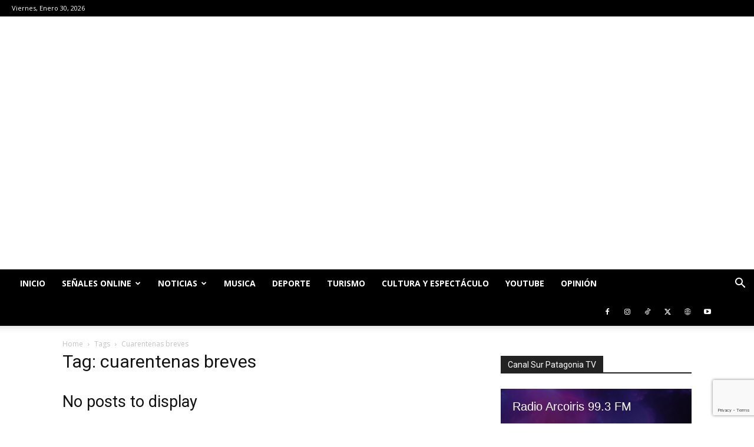

--- FILE ---
content_type: text/html; charset=utf-8
request_url: https://www.google.com/recaptcha/api2/anchor?ar=1&k=6LcjkOgmAAAAAP1F74PkOHooNE8Top-sjnjm7YG_&co=aHR0cHM6Ly93d3cuY2FuYWxzdXJwYXRhZ29uaWEuY2w6NDQz&hl=en&v=N67nZn4AqZkNcbeMu4prBgzg&size=invisible&anchor-ms=20000&execute-ms=30000&cb=xw8j71e0r2tw
body_size: 48508
content:
<!DOCTYPE HTML><html dir="ltr" lang="en"><head><meta http-equiv="Content-Type" content="text/html; charset=UTF-8">
<meta http-equiv="X-UA-Compatible" content="IE=edge">
<title>reCAPTCHA</title>
<style type="text/css">
/* cyrillic-ext */
@font-face {
  font-family: 'Roboto';
  font-style: normal;
  font-weight: 400;
  font-stretch: 100%;
  src: url(//fonts.gstatic.com/s/roboto/v48/KFO7CnqEu92Fr1ME7kSn66aGLdTylUAMa3GUBHMdazTgWw.woff2) format('woff2');
  unicode-range: U+0460-052F, U+1C80-1C8A, U+20B4, U+2DE0-2DFF, U+A640-A69F, U+FE2E-FE2F;
}
/* cyrillic */
@font-face {
  font-family: 'Roboto';
  font-style: normal;
  font-weight: 400;
  font-stretch: 100%;
  src: url(//fonts.gstatic.com/s/roboto/v48/KFO7CnqEu92Fr1ME7kSn66aGLdTylUAMa3iUBHMdazTgWw.woff2) format('woff2');
  unicode-range: U+0301, U+0400-045F, U+0490-0491, U+04B0-04B1, U+2116;
}
/* greek-ext */
@font-face {
  font-family: 'Roboto';
  font-style: normal;
  font-weight: 400;
  font-stretch: 100%;
  src: url(//fonts.gstatic.com/s/roboto/v48/KFO7CnqEu92Fr1ME7kSn66aGLdTylUAMa3CUBHMdazTgWw.woff2) format('woff2');
  unicode-range: U+1F00-1FFF;
}
/* greek */
@font-face {
  font-family: 'Roboto';
  font-style: normal;
  font-weight: 400;
  font-stretch: 100%;
  src: url(//fonts.gstatic.com/s/roboto/v48/KFO7CnqEu92Fr1ME7kSn66aGLdTylUAMa3-UBHMdazTgWw.woff2) format('woff2');
  unicode-range: U+0370-0377, U+037A-037F, U+0384-038A, U+038C, U+038E-03A1, U+03A3-03FF;
}
/* math */
@font-face {
  font-family: 'Roboto';
  font-style: normal;
  font-weight: 400;
  font-stretch: 100%;
  src: url(//fonts.gstatic.com/s/roboto/v48/KFO7CnqEu92Fr1ME7kSn66aGLdTylUAMawCUBHMdazTgWw.woff2) format('woff2');
  unicode-range: U+0302-0303, U+0305, U+0307-0308, U+0310, U+0312, U+0315, U+031A, U+0326-0327, U+032C, U+032F-0330, U+0332-0333, U+0338, U+033A, U+0346, U+034D, U+0391-03A1, U+03A3-03A9, U+03B1-03C9, U+03D1, U+03D5-03D6, U+03F0-03F1, U+03F4-03F5, U+2016-2017, U+2034-2038, U+203C, U+2040, U+2043, U+2047, U+2050, U+2057, U+205F, U+2070-2071, U+2074-208E, U+2090-209C, U+20D0-20DC, U+20E1, U+20E5-20EF, U+2100-2112, U+2114-2115, U+2117-2121, U+2123-214F, U+2190, U+2192, U+2194-21AE, U+21B0-21E5, U+21F1-21F2, U+21F4-2211, U+2213-2214, U+2216-22FF, U+2308-230B, U+2310, U+2319, U+231C-2321, U+2336-237A, U+237C, U+2395, U+239B-23B7, U+23D0, U+23DC-23E1, U+2474-2475, U+25AF, U+25B3, U+25B7, U+25BD, U+25C1, U+25CA, U+25CC, U+25FB, U+266D-266F, U+27C0-27FF, U+2900-2AFF, U+2B0E-2B11, U+2B30-2B4C, U+2BFE, U+3030, U+FF5B, U+FF5D, U+1D400-1D7FF, U+1EE00-1EEFF;
}
/* symbols */
@font-face {
  font-family: 'Roboto';
  font-style: normal;
  font-weight: 400;
  font-stretch: 100%;
  src: url(//fonts.gstatic.com/s/roboto/v48/KFO7CnqEu92Fr1ME7kSn66aGLdTylUAMaxKUBHMdazTgWw.woff2) format('woff2');
  unicode-range: U+0001-000C, U+000E-001F, U+007F-009F, U+20DD-20E0, U+20E2-20E4, U+2150-218F, U+2190, U+2192, U+2194-2199, U+21AF, U+21E6-21F0, U+21F3, U+2218-2219, U+2299, U+22C4-22C6, U+2300-243F, U+2440-244A, U+2460-24FF, U+25A0-27BF, U+2800-28FF, U+2921-2922, U+2981, U+29BF, U+29EB, U+2B00-2BFF, U+4DC0-4DFF, U+FFF9-FFFB, U+10140-1018E, U+10190-1019C, U+101A0, U+101D0-101FD, U+102E0-102FB, U+10E60-10E7E, U+1D2C0-1D2D3, U+1D2E0-1D37F, U+1F000-1F0FF, U+1F100-1F1AD, U+1F1E6-1F1FF, U+1F30D-1F30F, U+1F315, U+1F31C, U+1F31E, U+1F320-1F32C, U+1F336, U+1F378, U+1F37D, U+1F382, U+1F393-1F39F, U+1F3A7-1F3A8, U+1F3AC-1F3AF, U+1F3C2, U+1F3C4-1F3C6, U+1F3CA-1F3CE, U+1F3D4-1F3E0, U+1F3ED, U+1F3F1-1F3F3, U+1F3F5-1F3F7, U+1F408, U+1F415, U+1F41F, U+1F426, U+1F43F, U+1F441-1F442, U+1F444, U+1F446-1F449, U+1F44C-1F44E, U+1F453, U+1F46A, U+1F47D, U+1F4A3, U+1F4B0, U+1F4B3, U+1F4B9, U+1F4BB, U+1F4BF, U+1F4C8-1F4CB, U+1F4D6, U+1F4DA, U+1F4DF, U+1F4E3-1F4E6, U+1F4EA-1F4ED, U+1F4F7, U+1F4F9-1F4FB, U+1F4FD-1F4FE, U+1F503, U+1F507-1F50B, U+1F50D, U+1F512-1F513, U+1F53E-1F54A, U+1F54F-1F5FA, U+1F610, U+1F650-1F67F, U+1F687, U+1F68D, U+1F691, U+1F694, U+1F698, U+1F6AD, U+1F6B2, U+1F6B9-1F6BA, U+1F6BC, U+1F6C6-1F6CF, U+1F6D3-1F6D7, U+1F6E0-1F6EA, U+1F6F0-1F6F3, U+1F6F7-1F6FC, U+1F700-1F7FF, U+1F800-1F80B, U+1F810-1F847, U+1F850-1F859, U+1F860-1F887, U+1F890-1F8AD, U+1F8B0-1F8BB, U+1F8C0-1F8C1, U+1F900-1F90B, U+1F93B, U+1F946, U+1F984, U+1F996, U+1F9E9, U+1FA00-1FA6F, U+1FA70-1FA7C, U+1FA80-1FA89, U+1FA8F-1FAC6, U+1FACE-1FADC, U+1FADF-1FAE9, U+1FAF0-1FAF8, U+1FB00-1FBFF;
}
/* vietnamese */
@font-face {
  font-family: 'Roboto';
  font-style: normal;
  font-weight: 400;
  font-stretch: 100%;
  src: url(//fonts.gstatic.com/s/roboto/v48/KFO7CnqEu92Fr1ME7kSn66aGLdTylUAMa3OUBHMdazTgWw.woff2) format('woff2');
  unicode-range: U+0102-0103, U+0110-0111, U+0128-0129, U+0168-0169, U+01A0-01A1, U+01AF-01B0, U+0300-0301, U+0303-0304, U+0308-0309, U+0323, U+0329, U+1EA0-1EF9, U+20AB;
}
/* latin-ext */
@font-face {
  font-family: 'Roboto';
  font-style: normal;
  font-weight: 400;
  font-stretch: 100%;
  src: url(//fonts.gstatic.com/s/roboto/v48/KFO7CnqEu92Fr1ME7kSn66aGLdTylUAMa3KUBHMdazTgWw.woff2) format('woff2');
  unicode-range: U+0100-02BA, U+02BD-02C5, U+02C7-02CC, U+02CE-02D7, U+02DD-02FF, U+0304, U+0308, U+0329, U+1D00-1DBF, U+1E00-1E9F, U+1EF2-1EFF, U+2020, U+20A0-20AB, U+20AD-20C0, U+2113, U+2C60-2C7F, U+A720-A7FF;
}
/* latin */
@font-face {
  font-family: 'Roboto';
  font-style: normal;
  font-weight: 400;
  font-stretch: 100%;
  src: url(//fonts.gstatic.com/s/roboto/v48/KFO7CnqEu92Fr1ME7kSn66aGLdTylUAMa3yUBHMdazQ.woff2) format('woff2');
  unicode-range: U+0000-00FF, U+0131, U+0152-0153, U+02BB-02BC, U+02C6, U+02DA, U+02DC, U+0304, U+0308, U+0329, U+2000-206F, U+20AC, U+2122, U+2191, U+2193, U+2212, U+2215, U+FEFF, U+FFFD;
}
/* cyrillic-ext */
@font-face {
  font-family: 'Roboto';
  font-style: normal;
  font-weight: 500;
  font-stretch: 100%;
  src: url(//fonts.gstatic.com/s/roboto/v48/KFO7CnqEu92Fr1ME7kSn66aGLdTylUAMa3GUBHMdazTgWw.woff2) format('woff2');
  unicode-range: U+0460-052F, U+1C80-1C8A, U+20B4, U+2DE0-2DFF, U+A640-A69F, U+FE2E-FE2F;
}
/* cyrillic */
@font-face {
  font-family: 'Roboto';
  font-style: normal;
  font-weight: 500;
  font-stretch: 100%;
  src: url(//fonts.gstatic.com/s/roboto/v48/KFO7CnqEu92Fr1ME7kSn66aGLdTylUAMa3iUBHMdazTgWw.woff2) format('woff2');
  unicode-range: U+0301, U+0400-045F, U+0490-0491, U+04B0-04B1, U+2116;
}
/* greek-ext */
@font-face {
  font-family: 'Roboto';
  font-style: normal;
  font-weight: 500;
  font-stretch: 100%;
  src: url(//fonts.gstatic.com/s/roboto/v48/KFO7CnqEu92Fr1ME7kSn66aGLdTylUAMa3CUBHMdazTgWw.woff2) format('woff2');
  unicode-range: U+1F00-1FFF;
}
/* greek */
@font-face {
  font-family: 'Roboto';
  font-style: normal;
  font-weight: 500;
  font-stretch: 100%;
  src: url(//fonts.gstatic.com/s/roboto/v48/KFO7CnqEu92Fr1ME7kSn66aGLdTylUAMa3-UBHMdazTgWw.woff2) format('woff2');
  unicode-range: U+0370-0377, U+037A-037F, U+0384-038A, U+038C, U+038E-03A1, U+03A3-03FF;
}
/* math */
@font-face {
  font-family: 'Roboto';
  font-style: normal;
  font-weight: 500;
  font-stretch: 100%;
  src: url(//fonts.gstatic.com/s/roboto/v48/KFO7CnqEu92Fr1ME7kSn66aGLdTylUAMawCUBHMdazTgWw.woff2) format('woff2');
  unicode-range: U+0302-0303, U+0305, U+0307-0308, U+0310, U+0312, U+0315, U+031A, U+0326-0327, U+032C, U+032F-0330, U+0332-0333, U+0338, U+033A, U+0346, U+034D, U+0391-03A1, U+03A3-03A9, U+03B1-03C9, U+03D1, U+03D5-03D6, U+03F0-03F1, U+03F4-03F5, U+2016-2017, U+2034-2038, U+203C, U+2040, U+2043, U+2047, U+2050, U+2057, U+205F, U+2070-2071, U+2074-208E, U+2090-209C, U+20D0-20DC, U+20E1, U+20E5-20EF, U+2100-2112, U+2114-2115, U+2117-2121, U+2123-214F, U+2190, U+2192, U+2194-21AE, U+21B0-21E5, U+21F1-21F2, U+21F4-2211, U+2213-2214, U+2216-22FF, U+2308-230B, U+2310, U+2319, U+231C-2321, U+2336-237A, U+237C, U+2395, U+239B-23B7, U+23D0, U+23DC-23E1, U+2474-2475, U+25AF, U+25B3, U+25B7, U+25BD, U+25C1, U+25CA, U+25CC, U+25FB, U+266D-266F, U+27C0-27FF, U+2900-2AFF, U+2B0E-2B11, U+2B30-2B4C, U+2BFE, U+3030, U+FF5B, U+FF5D, U+1D400-1D7FF, U+1EE00-1EEFF;
}
/* symbols */
@font-face {
  font-family: 'Roboto';
  font-style: normal;
  font-weight: 500;
  font-stretch: 100%;
  src: url(//fonts.gstatic.com/s/roboto/v48/KFO7CnqEu92Fr1ME7kSn66aGLdTylUAMaxKUBHMdazTgWw.woff2) format('woff2');
  unicode-range: U+0001-000C, U+000E-001F, U+007F-009F, U+20DD-20E0, U+20E2-20E4, U+2150-218F, U+2190, U+2192, U+2194-2199, U+21AF, U+21E6-21F0, U+21F3, U+2218-2219, U+2299, U+22C4-22C6, U+2300-243F, U+2440-244A, U+2460-24FF, U+25A0-27BF, U+2800-28FF, U+2921-2922, U+2981, U+29BF, U+29EB, U+2B00-2BFF, U+4DC0-4DFF, U+FFF9-FFFB, U+10140-1018E, U+10190-1019C, U+101A0, U+101D0-101FD, U+102E0-102FB, U+10E60-10E7E, U+1D2C0-1D2D3, U+1D2E0-1D37F, U+1F000-1F0FF, U+1F100-1F1AD, U+1F1E6-1F1FF, U+1F30D-1F30F, U+1F315, U+1F31C, U+1F31E, U+1F320-1F32C, U+1F336, U+1F378, U+1F37D, U+1F382, U+1F393-1F39F, U+1F3A7-1F3A8, U+1F3AC-1F3AF, U+1F3C2, U+1F3C4-1F3C6, U+1F3CA-1F3CE, U+1F3D4-1F3E0, U+1F3ED, U+1F3F1-1F3F3, U+1F3F5-1F3F7, U+1F408, U+1F415, U+1F41F, U+1F426, U+1F43F, U+1F441-1F442, U+1F444, U+1F446-1F449, U+1F44C-1F44E, U+1F453, U+1F46A, U+1F47D, U+1F4A3, U+1F4B0, U+1F4B3, U+1F4B9, U+1F4BB, U+1F4BF, U+1F4C8-1F4CB, U+1F4D6, U+1F4DA, U+1F4DF, U+1F4E3-1F4E6, U+1F4EA-1F4ED, U+1F4F7, U+1F4F9-1F4FB, U+1F4FD-1F4FE, U+1F503, U+1F507-1F50B, U+1F50D, U+1F512-1F513, U+1F53E-1F54A, U+1F54F-1F5FA, U+1F610, U+1F650-1F67F, U+1F687, U+1F68D, U+1F691, U+1F694, U+1F698, U+1F6AD, U+1F6B2, U+1F6B9-1F6BA, U+1F6BC, U+1F6C6-1F6CF, U+1F6D3-1F6D7, U+1F6E0-1F6EA, U+1F6F0-1F6F3, U+1F6F7-1F6FC, U+1F700-1F7FF, U+1F800-1F80B, U+1F810-1F847, U+1F850-1F859, U+1F860-1F887, U+1F890-1F8AD, U+1F8B0-1F8BB, U+1F8C0-1F8C1, U+1F900-1F90B, U+1F93B, U+1F946, U+1F984, U+1F996, U+1F9E9, U+1FA00-1FA6F, U+1FA70-1FA7C, U+1FA80-1FA89, U+1FA8F-1FAC6, U+1FACE-1FADC, U+1FADF-1FAE9, U+1FAF0-1FAF8, U+1FB00-1FBFF;
}
/* vietnamese */
@font-face {
  font-family: 'Roboto';
  font-style: normal;
  font-weight: 500;
  font-stretch: 100%;
  src: url(//fonts.gstatic.com/s/roboto/v48/KFO7CnqEu92Fr1ME7kSn66aGLdTylUAMa3OUBHMdazTgWw.woff2) format('woff2');
  unicode-range: U+0102-0103, U+0110-0111, U+0128-0129, U+0168-0169, U+01A0-01A1, U+01AF-01B0, U+0300-0301, U+0303-0304, U+0308-0309, U+0323, U+0329, U+1EA0-1EF9, U+20AB;
}
/* latin-ext */
@font-face {
  font-family: 'Roboto';
  font-style: normal;
  font-weight: 500;
  font-stretch: 100%;
  src: url(//fonts.gstatic.com/s/roboto/v48/KFO7CnqEu92Fr1ME7kSn66aGLdTylUAMa3KUBHMdazTgWw.woff2) format('woff2');
  unicode-range: U+0100-02BA, U+02BD-02C5, U+02C7-02CC, U+02CE-02D7, U+02DD-02FF, U+0304, U+0308, U+0329, U+1D00-1DBF, U+1E00-1E9F, U+1EF2-1EFF, U+2020, U+20A0-20AB, U+20AD-20C0, U+2113, U+2C60-2C7F, U+A720-A7FF;
}
/* latin */
@font-face {
  font-family: 'Roboto';
  font-style: normal;
  font-weight: 500;
  font-stretch: 100%;
  src: url(//fonts.gstatic.com/s/roboto/v48/KFO7CnqEu92Fr1ME7kSn66aGLdTylUAMa3yUBHMdazQ.woff2) format('woff2');
  unicode-range: U+0000-00FF, U+0131, U+0152-0153, U+02BB-02BC, U+02C6, U+02DA, U+02DC, U+0304, U+0308, U+0329, U+2000-206F, U+20AC, U+2122, U+2191, U+2193, U+2212, U+2215, U+FEFF, U+FFFD;
}
/* cyrillic-ext */
@font-face {
  font-family: 'Roboto';
  font-style: normal;
  font-weight: 900;
  font-stretch: 100%;
  src: url(//fonts.gstatic.com/s/roboto/v48/KFO7CnqEu92Fr1ME7kSn66aGLdTylUAMa3GUBHMdazTgWw.woff2) format('woff2');
  unicode-range: U+0460-052F, U+1C80-1C8A, U+20B4, U+2DE0-2DFF, U+A640-A69F, U+FE2E-FE2F;
}
/* cyrillic */
@font-face {
  font-family: 'Roboto';
  font-style: normal;
  font-weight: 900;
  font-stretch: 100%;
  src: url(//fonts.gstatic.com/s/roboto/v48/KFO7CnqEu92Fr1ME7kSn66aGLdTylUAMa3iUBHMdazTgWw.woff2) format('woff2');
  unicode-range: U+0301, U+0400-045F, U+0490-0491, U+04B0-04B1, U+2116;
}
/* greek-ext */
@font-face {
  font-family: 'Roboto';
  font-style: normal;
  font-weight: 900;
  font-stretch: 100%;
  src: url(//fonts.gstatic.com/s/roboto/v48/KFO7CnqEu92Fr1ME7kSn66aGLdTylUAMa3CUBHMdazTgWw.woff2) format('woff2');
  unicode-range: U+1F00-1FFF;
}
/* greek */
@font-face {
  font-family: 'Roboto';
  font-style: normal;
  font-weight: 900;
  font-stretch: 100%;
  src: url(//fonts.gstatic.com/s/roboto/v48/KFO7CnqEu92Fr1ME7kSn66aGLdTylUAMa3-UBHMdazTgWw.woff2) format('woff2');
  unicode-range: U+0370-0377, U+037A-037F, U+0384-038A, U+038C, U+038E-03A1, U+03A3-03FF;
}
/* math */
@font-face {
  font-family: 'Roboto';
  font-style: normal;
  font-weight: 900;
  font-stretch: 100%;
  src: url(//fonts.gstatic.com/s/roboto/v48/KFO7CnqEu92Fr1ME7kSn66aGLdTylUAMawCUBHMdazTgWw.woff2) format('woff2');
  unicode-range: U+0302-0303, U+0305, U+0307-0308, U+0310, U+0312, U+0315, U+031A, U+0326-0327, U+032C, U+032F-0330, U+0332-0333, U+0338, U+033A, U+0346, U+034D, U+0391-03A1, U+03A3-03A9, U+03B1-03C9, U+03D1, U+03D5-03D6, U+03F0-03F1, U+03F4-03F5, U+2016-2017, U+2034-2038, U+203C, U+2040, U+2043, U+2047, U+2050, U+2057, U+205F, U+2070-2071, U+2074-208E, U+2090-209C, U+20D0-20DC, U+20E1, U+20E5-20EF, U+2100-2112, U+2114-2115, U+2117-2121, U+2123-214F, U+2190, U+2192, U+2194-21AE, U+21B0-21E5, U+21F1-21F2, U+21F4-2211, U+2213-2214, U+2216-22FF, U+2308-230B, U+2310, U+2319, U+231C-2321, U+2336-237A, U+237C, U+2395, U+239B-23B7, U+23D0, U+23DC-23E1, U+2474-2475, U+25AF, U+25B3, U+25B7, U+25BD, U+25C1, U+25CA, U+25CC, U+25FB, U+266D-266F, U+27C0-27FF, U+2900-2AFF, U+2B0E-2B11, U+2B30-2B4C, U+2BFE, U+3030, U+FF5B, U+FF5D, U+1D400-1D7FF, U+1EE00-1EEFF;
}
/* symbols */
@font-face {
  font-family: 'Roboto';
  font-style: normal;
  font-weight: 900;
  font-stretch: 100%;
  src: url(//fonts.gstatic.com/s/roboto/v48/KFO7CnqEu92Fr1ME7kSn66aGLdTylUAMaxKUBHMdazTgWw.woff2) format('woff2');
  unicode-range: U+0001-000C, U+000E-001F, U+007F-009F, U+20DD-20E0, U+20E2-20E4, U+2150-218F, U+2190, U+2192, U+2194-2199, U+21AF, U+21E6-21F0, U+21F3, U+2218-2219, U+2299, U+22C4-22C6, U+2300-243F, U+2440-244A, U+2460-24FF, U+25A0-27BF, U+2800-28FF, U+2921-2922, U+2981, U+29BF, U+29EB, U+2B00-2BFF, U+4DC0-4DFF, U+FFF9-FFFB, U+10140-1018E, U+10190-1019C, U+101A0, U+101D0-101FD, U+102E0-102FB, U+10E60-10E7E, U+1D2C0-1D2D3, U+1D2E0-1D37F, U+1F000-1F0FF, U+1F100-1F1AD, U+1F1E6-1F1FF, U+1F30D-1F30F, U+1F315, U+1F31C, U+1F31E, U+1F320-1F32C, U+1F336, U+1F378, U+1F37D, U+1F382, U+1F393-1F39F, U+1F3A7-1F3A8, U+1F3AC-1F3AF, U+1F3C2, U+1F3C4-1F3C6, U+1F3CA-1F3CE, U+1F3D4-1F3E0, U+1F3ED, U+1F3F1-1F3F3, U+1F3F5-1F3F7, U+1F408, U+1F415, U+1F41F, U+1F426, U+1F43F, U+1F441-1F442, U+1F444, U+1F446-1F449, U+1F44C-1F44E, U+1F453, U+1F46A, U+1F47D, U+1F4A3, U+1F4B0, U+1F4B3, U+1F4B9, U+1F4BB, U+1F4BF, U+1F4C8-1F4CB, U+1F4D6, U+1F4DA, U+1F4DF, U+1F4E3-1F4E6, U+1F4EA-1F4ED, U+1F4F7, U+1F4F9-1F4FB, U+1F4FD-1F4FE, U+1F503, U+1F507-1F50B, U+1F50D, U+1F512-1F513, U+1F53E-1F54A, U+1F54F-1F5FA, U+1F610, U+1F650-1F67F, U+1F687, U+1F68D, U+1F691, U+1F694, U+1F698, U+1F6AD, U+1F6B2, U+1F6B9-1F6BA, U+1F6BC, U+1F6C6-1F6CF, U+1F6D3-1F6D7, U+1F6E0-1F6EA, U+1F6F0-1F6F3, U+1F6F7-1F6FC, U+1F700-1F7FF, U+1F800-1F80B, U+1F810-1F847, U+1F850-1F859, U+1F860-1F887, U+1F890-1F8AD, U+1F8B0-1F8BB, U+1F8C0-1F8C1, U+1F900-1F90B, U+1F93B, U+1F946, U+1F984, U+1F996, U+1F9E9, U+1FA00-1FA6F, U+1FA70-1FA7C, U+1FA80-1FA89, U+1FA8F-1FAC6, U+1FACE-1FADC, U+1FADF-1FAE9, U+1FAF0-1FAF8, U+1FB00-1FBFF;
}
/* vietnamese */
@font-face {
  font-family: 'Roboto';
  font-style: normal;
  font-weight: 900;
  font-stretch: 100%;
  src: url(//fonts.gstatic.com/s/roboto/v48/KFO7CnqEu92Fr1ME7kSn66aGLdTylUAMa3OUBHMdazTgWw.woff2) format('woff2');
  unicode-range: U+0102-0103, U+0110-0111, U+0128-0129, U+0168-0169, U+01A0-01A1, U+01AF-01B0, U+0300-0301, U+0303-0304, U+0308-0309, U+0323, U+0329, U+1EA0-1EF9, U+20AB;
}
/* latin-ext */
@font-face {
  font-family: 'Roboto';
  font-style: normal;
  font-weight: 900;
  font-stretch: 100%;
  src: url(//fonts.gstatic.com/s/roboto/v48/KFO7CnqEu92Fr1ME7kSn66aGLdTylUAMa3KUBHMdazTgWw.woff2) format('woff2');
  unicode-range: U+0100-02BA, U+02BD-02C5, U+02C7-02CC, U+02CE-02D7, U+02DD-02FF, U+0304, U+0308, U+0329, U+1D00-1DBF, U+1E00-1E9F, U+1EF2-1EFF, U+2020, U+20A0-20AB, U+20AD-20C0, U+2113, U+2C60-2C7F, U+A720-A7FF;
}
/* latin */
@font-face {
  font-family: 'Roboto';
  font-style: normal;
  font-weight: 900;
  font-stretch: 100%;
  src: url(//fonts.gstatic.com/s/roboto/v48/KFO7CnqEu92Fr1ME7kSn66aGLdTylUAMa3yUBHMdazQ.woff2) format('woff2');
  unicode-range: U+0000-00FF, U+0131, U+0152-0153, U+02BB-02BC, U+02C6, U+02DA, U+02DC, U+0304, U+0308, U+0329, U+2000-206F, U+20AC, U+2122, U+2191, U+2193, U+2212, U+2215, U+FEFF, U+FFFD;
}

</style>
<link rel="stylesheet" type="text/css" href="https://www.gstatic.com/recaptcha/releases/N67nZn4AqZkNcbeMu4prBgzg/styles__ltr.css">
<script nonce="HrzCddVxDipJXYtucw1oqQ" type="text/javascript">window['__recaptcha_api'] = 'https://www.google.com/recaptcha/api2/';</script>
<script type="text/javascript" src="https://www.gstatic.com/recaptcha/releases/N67nZn4AqZkNcbeMu4prBgzg/recaptcha__en.js" nonce="HrzCddVxDipJXYtucw1oqQ">
      
    </script></head>
<body><div id="rc-anchor-alert" class="rc-anchor-alert"></div>
<input type="hidden" id="recaptcha-token" value="[base64]">
<script type="text/javascript" nonce="HrzCddVxDipJXYtucw1oqQ">
      recaptcha.anchor.Main.init("[\x22ainput\x22,[\x22bgdata\x22,\x22\x22,\[base64]/[base64]/MjU1Ong/[base64]/[base64]/[base64]/[base64]/[base64]/[base64]/[base64]/[base64]/[base64]/[base64]/[base64]/[base64]/[base64]/[base64]/[base64]\\u003d\x22,\[base64]\\u003d\x22,\x22NcKUUcK4JcKfwopJwonCkjgFwqF5w47DlDFUwrzCvl8dwrrDonF6FsOfwr5Aw6HDnl3CjF8fwonCmcO/[base64]/[base64]/[base64]/CqXTCu8KZVsKiGzxqUBIAw5vDvcKVw5PCo11OeQrDixYWVMKeXzdOUibDoUPDjwoiwoAkwqEHXcKZw6NDw5oEwp5OVcOFf0cJFjfCr1zClD0YWCB9UwXDqcKWw7wrw6LDosOiw7ctwozCmsKZDjFOwrjDpQTCjkpEWsO7WcK5wrzCqsKAwpDCgMO/[base64]/Z3zDs8K+EcOxMm3DrcO6X8O7w6BjacK1wqjCgltNwpsCOw0SwpbDhWLDkMOXw67CmcOUHipvw5bDvcOpwq7CilXClDQDwp5TUMOnR8KPwo/Cu8KDw6fCkUvDpcK9d8KAesOVw73CmjQZdkZuBsKOXsKiXsOywqvDksKOw61Ew74zw6bCnwhcwqbCoE7ClibDgWjDpXwDw7zCncK/[base64]/[base64]/[base64]/DvwjCp1zDg0rDsnbCmyLClsKTMsKnFMK6MsKsdFnCj39pwrzCsjouJGkPLR/Dp3vDtSzCjcKVEkY2wrlxwqxgw5nDpsO+JEAWw7nCmMK4wrrDk8K1wpjDu8OCVXHCthQWC8K3wpXDjUkXw6xpanbCsyhrw7rCs8KPZBTClsKVZsOYwobDtkpLOMO4wpHCth9HNsONwpUlw4pUw4/DmgvDqyUiEsOaw5Ycw4UQw5MYR8OGeDDDt8KVw5QoTsKzOcKGAm3DjsKwCTIPw6Y/w7XCuMK9VjXCsMO0QsOlbcKKY8OrccKgNsOAw43CoS5ewrNSI8OyKsKRwrlew490XMO7WMKKa8OpCMKiw6M+BUXCmkLDr8OPwozDhsOAR8Kvw5rDkcKtw7UkMcOkIsK8w54wwqlhw5Vfwqhkwq7DmsO0w5/DiEp8X8KRE8Khw5h/wp/CnsKjw7U5C35Hw4jDvG5LLzzCh00KGMKqw48fwrfDmgxtwofCvyPCiMOSw4nDp8OjwpfDo8KFwppOUsKFBQrCgMO3McKLVsKpwrpbw67DnX8gwrDDl3Z+w53ClkV9Yz7DnUnCtMOSw7zDjMOsw4Z+DnJjw7/CgcOgOcKJw7AZwpzCvMONwqTDg8K1OcKlw7jCvh5+wookTVAMw44uBsKJWxwOw58xwqTDrX4Rw4DDmsK6Qgl9QC/Dj3bCjsKMw5XCucKVwpRzLElKwoLDniTCksKIQ0Z3wo3CgMOqw7ofKUERw6LDh0PCiMKQwpQpccK1Q8OewojDkmjCosOjwpsDwpEzPcKtw7ZNccK/w6PCncKDwqzCn0LDo8K8wooUwqxXw51Oe8Obwo97wrPCkUF3OETCusO8w6g9bRc0w7fDg0vCtsKPw5oow77DjHHDsABmbWnDiFXDokAnMATDsCDCkcKTwqzCjMKXw68oVsOkHcOHw7XDiirCv3fCnTXDoiHDoT3Cm8OFw79EwpxHwrdoWnvDkcOJwqPDu8O5w63Ctn/CnsKGw6VSZg0owoZ6w41CSVrCh8Opw7Y3w5lIGT7DkMKNbMKTaHwnwo5zFXfChMKlwqfDpsOZSFfCowbDosOQZ8KJB8KBw4DCm8OXLWFLwqPCgMK3FcONMjfCvHLDoMOCwr8/fkvCnSXCvMOsw67Dp2YZacODw40Kw5wrwrAhOQNJBk0BwoXDt0QSDcOUw7NYwr93w6vCncKAw47DsWsMwpEFw4Q2bk9XwqxcwoYewoPDqBUZw6jCq8O8wqd1dcOQAsOzwo0Vw4XCoR/[base64]/LBTCpCbDiyTDtHBoZ8OeNzowwqLCjsOkKsOfX0EiSsOnw5skw4HDu8O1d8KsRHTDqTvCmsK+NcOdKMKbw5sww77CtTM4YcKYw6ILwrQ2wolAw4Vdw7QIw6PDpMKqWkXDu1NwaX/Cj0rCrxs1RAc1wowtw5jCiMOUwqpxccKyN0JGFcOgLcKYUcKOwodOwpdyA8OzMV5zwrnChsOFwoPDkjlQR0nDjAdfBsK/aXPCswHCrnjCmMOrJsKbw7/CpMKIAMO5ahnCg8KMw6cmw4tSesKmwrXDhArDqsKCSDYOwoghwqzDjBTCrwnDpDcBwp1iAT3Cm8OBwpHDrMKrb8O8wo7CuTzCiTNyfx3CuxUyc2F+wp3CvMOVK8KiwqkIw5zCqkLCgMOHMW/Cs8Ozwq7CknApw5QfwojCv2PDiMOiwq0YwpIBCQPDiDrClMKaw7I0w7HCscK8worCkMKuIx8hwrjDghNvKkzDv8K9FcOLP8KvwqALf8KZI8KPwoM7LHtgHQ92wrbDrHjDpCQCDMKhXmzDhcKqCU/Cq8KYAcOtw41iDUDCnw9DdyHDp0tkwpN4wpbDoHMpw7waPMK5Q14qQcKTw4sKwqlrWg1sGcOxw5ZqGMKzeMKtIcO4YAbCv8Oiw7J8w7HDnsOZw4/DhMOfTwDDgsKHLcK6DMOcB3HDuAPDtcO+w7/Dr8Opw4lEworDv8OBw4XDuMO9elZqC8KTwqMVw4XCjVZhZDfDmW0hcsOMw77DrcOgw6o/d8K0GMO+M8Kew7bCj1t+CcOQwpbDuR3DpcO2XgoFwo/DijgLM8OiIUDCnMKbw6sIwpRtwrnDvAcJw4jDmMOowr7DnmhowrnDosO0Kktmwo/[base64]/VRvDoEByw5rDtsOXJsOBUMKJWzoFw5U9w4vDicO2wrJUMsOBwo90V8Oow70+w6kiDj9kw5DCo8OKwpnDosKuWMOTw5AJwq/DgsOSwqolwqA8wrLDk3w4QTzDhMK2ccKrw4NDYsO1esK1eGPDiMKybkcaw5/[base64]/Co8K9w5gQPWQqIMOaB1PCucOnwrXDuGJKXMOGSAfDuFhtw5rCt8K8RDXDvnBzw7bCtwrCsiBxEhLCjj0jRBgnPsOXw5jDlirCiMKjAV9bw7lvwpTDpEAAE8KSIwnDuiU4w7rCsVAqWsOJw5/Cun5Day7CtsKcVAcsfQnDoD5QwqZOw6M1fENJw6ApAMO/TMK8NBRHUwYRw4nCocKtUWbCuy0Yf3fCu0NPHMKSLcOJwpNxX3Q1w5YDw5jCkyTCicKDwqpcSEzDm8KfUivCkyAQw5h1Ij1rCwFEwqHDmcKfw5fCucKJw6jDp0HCnhhoRsOiwoFFW8KXdG/CuH1/wqXCjcKJwqPDvsOfw6/Dgg7CrA/DkcOgwrMzwq7CssKuUnhgMcKYw5zDpHTDjB7Cui/CtcKQEUhdFmE4RUFuwqEPw4pzwoPCgMO1wqt0w4XDjELCgyPDtQA3AMKtGR1RWsKrNsKywo3Dp8KZa0ECw7jDvMKlwrdGw6fDjsKFTn/DncK0bhjDhEI+wr8oV8KtYWpjw7k/w4gywrDDt2/[base64]/wpsZwoXDhMOGwqsLwrXCsA/CssOREsOAw6/DvsO+dBfDoxfDiMOwwq4nQl0Cw44Owq10w7nCsyTDqQkHJcOEawZowrbCpxPCh8OyDcKFL8OsEMKewpHDlMKbwqVhTBIuw6vCs8Oow4PDlsO4w6FqY8ONdcO5w7ElwpvDkyfDosK/w5HCngPDtU8jbhLDq8Kqwo1Qw6bDvhzCrsOMeMKKDMOiw6fDsMK/[base64]/W8KhJEPDr8OwWVLDhcKFE8KQMALCnyDCqsOgwqbCrMKaFzgvw49Rw4hWI1xXHsOqDcKHwr3Cg8OqblrDnMOXwqo+wqwww4R5wrvCq8OFSsKHw5vChUXChWrCi8KSBsKjIRQkw6zDn8KRwpbCiTNGw4TCpcKqw7YTSMOnNcOVeMOGdA9qF8OKw4XCgXcoS8Opblg8cw/Ci1XDlcKoN3Rpw4bDoXtnwrRhOS/Co3xPwovDryrDq0wiSmtPw7zClWpWb8KtwrQlwq7Dhx5Yw5DDmiIrWsOoXcKKR8O/CsOHWmXDrS5kw7rCmD3DiThnS8Kpw7kiwr7DjcOxUcO1P1zDosK3aMOUV8O5w4vDjsKDaTJXW8Kqw6jCl1XDiGQAw4RqUsKBwoLCsMOeJA0bRMOqw6fDsXURXcK1w6/CnlzDtsO/wo5xYyR0wr3DkGnCocOtw7R3wo7Dp8OhwqfDlhoBd1LDgcOMMMKmwqLChMKZwokOwozCg8K+OVXDnsKNckPCksKbbgrCsyHCpcOaOxzDoD/DpcKsw5p7e8ODH8KfCcKKRwbDmsOyYsOhXsOBQ8K+wpXDqcO9Qwtdw67CvcOiMWzChsOHBcKkDcOpwpQ4woslU8Kqw4/Cr8OIQ8O2Ow/CuFjCtMOPwp0VwoxEw4Qow7HCqlvCrEnDhzHDtSjDhsOufcOvwovCksK0wpvDosOXw5zDqWwddsODW1fCrRlzw5vDr3t1w5k/JHzCl0jCrF7Co8OrQ8OuM8O3T8O8RDpTOX0vwqx3O8K1w57CiXsDw74Ew7fDusKcUsKaw513w4fDkwvDhyccFBjDnErCszgew7ZjwrRQYU3Cu8OXw4/[base64]/[base64]/Cj8KKw4LCqlPDj8KObsOaw47DicKlWcOhw7fCjFHDm8OuPn/Dp1giQ8O8wpTCicK/[base64]/[base64]/CsH1MT8KsYhrDumo3AhBze8O4PWcmWQ/Dr2nDpW/DkcKvw7PCs8OWZsOFK1/[base64]/USlhW3EDPsKqO8K4w4LDvjjDv3UMwpvDinFoY2jDm13DnsO5worCqncCUsOHwq8pw6tywrjDrMKkwqwcY8OJGDYcwrE4w4nCqsKOICogDD4EwpVzwrM9wpzCmWfDsMKywpcWf8KHwonCmBLCt0rCqMKUHEzDiARDKx/DhMKGZSR8OiPDicKAXS1nFMOOw4ZNRcOhw57DlUvDsGlWwqZ0LXc9w7tGZSDDtHjCtnHDucKUw6jDgR47LgXCt1w+w6DCp8KwW2RsNkbDgD8pWsOrwo/ChRrDtzLCi8OuwpjDgR3CrEfClMOUwojDmsKOa8Omw7grL3ZdbXPChgPCmE5GwpDDv8OmeF8gMMOTw5bCoE/CrHNJwrLDozAgXsK3XmTDhyXDjcK5AcOZfTzDiMOhc8KbIMKnw4bDiQU3HV/DnlgqwphTwqzDgcKpRsKWOcKdbMOQw5/[base64]/[base64]/XsKIw4cVEX8rwqhbCx/DlHcuNyFBXmIdWWXDtcKcwoXCgcOtNsORBHXCpR3DksO4R8KVw6DCuRUSIE8Fw5/DlcKfXGfCgMOowqRmDsKZw5wHwrfDtBDCpcO5PAsTNDd7QMK0WWBTw47DkD/[base64]/[base64]/[base64]/ClcK1woLDn8KFw5fDuVrCs1rCgMKrWMK/w73ChcK0McK2w4HCrShew7YnbsKCwow9wq1Kw5fCocKHMsOzwpwzwr8tfQHCtMOawqPDliIgwpHDpMK1CMOmwrk9woDChSzDvcK3w7/[base64]/w6docQrCiMOVe0bDhMKrXFfDrMKPwp1aUG9RbUF4KTXDm8OIw7PCuEDDrsOmRsOcw78fwpkqW8OCwoFhwqDCpcKGB8KMw7VMwrFHf8KMFsORw5gcBcKhI8OawrdbwqwoWwxna1ViVcKOwo/DiQDCtGMgI07DlcKlwrzDq8ODwrHDm8KMAQUFw5cmIcO8B0nDjcKxw7dKw4/Ck8OkFsKLwqHCpnk5wpnCqcOvw7tFCQ9NwqjDscK8ZypIbk7DtsOnwr7DjDJ/H8K7wqnDq8K7wobCo8KkbADDpVjCrcOWScKqwrtpNUd5dx/Dv2xHwp3DrWRGXsOlwr/[base64]/w4zDscOCU8OhSRwgw5pkIEQ7TMOkaHHCi8KtM8KAw7A3IiHDrx8kZF7DhMKHw68gTsK2FS9Xw58bwpkCwrZJw73CkSrDocKvKRsGQsO2QcObSMKyXk5UwoLDn2EOw5Q1HArCksK5w6U4XBdqw5olwprCl8KrL8KSASErdXbCncKde8OKYsOfaUYFHFbDjsK1ScOpw7/DnjfDtix0UU/DnTQ7WHQUw6/DnSLDigbDtETCh8Ojwp7DkcOkAsKiIsOdwqBSbUkaRMKkw5rChMKebsOlcGJmGcKMw61pw53CsUBiwpjCqMOMwqIFw6h1w5nCgXXDhELDmR/CpcKnT8OVTxx1w5LDhULDnUohbhnDn3/Cu8OMw73Dj8OFWDlqw5nDp8OqdAnCucOVw495w6kWdcKLJ8O2D8KIwpcNZMOUw60rw7rDmlUOFTIyUsOnwpp7bcOcSSB/[base64]/[base64]/CksORw5s6w57Dj8Oww5XCqkTChMOAw6o+MSvDhMOQIRNDAcOAw6sew70PJTVGwpY5wp9PUBzDriEmDMK4O8O1XcKHwqIEw7YJw4jDmURTE0vDvQZMw7dzSXtgIMKJwrXDtw8/[base64]/[base64]/[base64]/CmcO2w6QBfjTDtcOMwrXCkG7DisKsI8K3w7XDmV/Cv2bDkMOgw7vCqjxQMcKBJTnCgQvDvsO5w7bCljgYT2jCpGHCr8OnJcKSw4DDoCLChFLCsBkvw77CpsK2WErCpDwkTzjDqsOHZsKFJnbDnz/DuMOCe8KGBcOGw7jDvlUMwojDtMOqIhdqwofDtz3DtnZywq5JwqLDnDJbFTnCjBjCtgMyJVzDlFXDjVLClnfDmwtUBj5dM2bDsR4KOz4+w7Fie8ODRnkdW0/DnW5hw7l7e8O6McOUYWxqRcOrwrLCjm5EWMKWSMOVQcOAw4USw6dzw5jCo2Iiwrs6wojDmgPCvsOLAmbCp14Vw6TDmsKCw6xjw7Amw6FeEcK0wp0Yw4PDoVrDv3ERYBl/wpTCjMKnaMOyasOoScOOw6DCpnLCrlDCi8Koe34VUEjDi3lyN8KrWx9RJcKmFsK1c1EsNjAucsKQw7kgw4RWw6XDusK8I8OkwrQfw4HDq0B1w6dLWsK8wqMgemExw6UfSMOnw51wPMKMwpvDvsOLw7sjwrIywoAkYmcFMMOhwqs5FsK9wq/DpMKsw5p0DMKBGT8lwoxgQsKYw5HDhnY3wrfDiFkWwo0+wpjDrsOewqLCpMOxw5rDhgozwo7Cvm12IXvCh8O3w6oYEh5EAXfDkCLCgkdXwrNQwoHDuXwlwqvCjTLDiXXClMKkQwbDu0bDgBY9VCjCosKyaE9Jw7/CoXnDig3CpQlpw5fDs8KHwoTDtglTw5oATMOQKcOFw4/[base64]/Di8KyEcOnwrvCgsOtNVIgw53Dl07CvhDDvkTCkTbDqSjCnypYel0Vw5MawozDvhF8wpnCncKswpHDmsO6wrsVwqMkBcOUwrldM0USw7hgGMObwqZ6wosnDHBMw6Y8exfClMOHPmJywoHDo2jDlsKHwpPDosKfwobDhcOwRMOfBsKfwr8mdRIBc3/Cs8OTRsKIZMKLK8OzwrnDoiLDmRXDlgwHMmZDGMKrXifDsBTDuFHChMOdEcOkc8OqwrI9CEnCpcOfwpvDl8KuA8OowqBEw7vCgE7Dpi4BBUxBw6vDnMOLw7LDmcK2wqQjwoAwDMKXGFHCvcKWw6E4woLClW/CoXY7w4vDkFJYfsKyw5DCnF4JwrcCPsKLw79SJjFfYwNcSMKVfFkaG8OvwrgsaHtFw69QwqjCusKGXMO1w4LDgx7Dm8OfMMKowrAJTMK2w4FjwrUsesOLSMKISW3ChGzDkFfCscKkaMOIw6JiJ8Kyw5MnQcOHD8O9XjjDvsO6DxjCo3/Dt8KTYXbCg2VEwpYCwpbCusO9ZiDDocKowp92w7fCkWnDjjfCgcK8LgY9VsOkScKxwqjDlcK+UsO3Ry1lADk8w7HCqijCrcOUwrbCqcOdSsK5A1HCtER/wpbDv8KcwrLDvsKLRhbCjFtqwrXCscK8wrp+JT7DhXE5w6xkw6fCrCZkHsOuQAnDkMKQwoh7KDZwccKgwrULw43DlMOowoM/wrnDqXszw6ZUbsO0RsOYw4pLw6TDs8OZwoDCnkpkPCvDgHR0PMOuw6XDoyENMcOkG8KQwovCh39EGljDuMKjRXnCiSYGcsOKw4/DlMODdWHDqXPCmcKtNMOxC3/DssOcN8O2wpbDoUZPwrDCv8KbUsKPeMOqwo3CvzZxcx3DjwjCrh1qwroqw5bCusKhDsKkTcKnwqt5D29zwp7CisKlw4nCvsO8wpw7PAAZB8OIJ8OPwr5DbhVLwqx3w43Dk8OEw4xvwpXDqRQ9wpDCiG0uw6PDs8OjBn7Dt8OQwpJew7/[base64]/woAuwpLCjMOXRcKYw6zDvDHCmcKMPHhZVQxIw53CpznCtsKwwrJUw5/CisK8w7nChMKew7MHHDgwwrIAwpNZJj5XHMKwJQvDgT1ICcO4wrYnwrdOwq/CkVvDrcKCYgLDvcK3wqdOw50GOMOtwo/CuXBQIcKywqwYd1PClFVUw53Dk2DDlsKdW8OUOcKiHsKdw41nwofDpsOeLsO3w5LCucKSSSYxw4d7w77Dj8OTU8KqwpU4wr/ChsK+w6QeV3fCvsKhVcOXPMOSRG0Mw7tYeV0EwrbCncKLwr1+AsKICMOWFcKawr7DuyjCtxdVw6fDnsOiw7nDsCPCp0kNw5QCXEDChwt3YMOhw65Jw7nDs8KSZCAwLcOmLsOIwr7DsMK/w7nCr8OZDwLCgsOXYsKnwrXDtA7ChMKnAQ5ywqQWwq7DjcK4w7hrI8KNalrDqMK+w6LCkXfDusORX8OJwqZmAztzUgYpCmF7wqTDjsOvRnp3wqTClSsBwoMxacKhw5nChsKHw4rCtRoHfT8sUTFfM21Vw67Dmg0LBsOVw5gKw7TCuCp/[base64]/RcO5w5MPw67DuFLCkMKFFcKHCsOBPsKpf8KZYsKiwosyAyrDqHrDiCwPwp12wqpnflJlQsOcHcOUF8OSKMOfZsOSwonCvlHCvMKFw6o5esOdGcK9wrUiLMKvZMO3wp7DthwmwoQ7QX3Dt8ORYsObOMOtwql/[base64]/DpjDDtmhiwr7CqzdXLyTDu0hEwojDpkDCrcKIwqgheMKUwqtBHCXDvx7DpEBZD8Kfw5Q+VcOoCAtIFzFnURXCjHRPH8O4C8OxwrwMK0lQwrA/[base64]/[base64]/CncKAw7tSdU3DgcKUcsOEAsKibTtCNAdsNTrCv8Ksw6jCpgvDocKAwrhqBcOCwr5BUcKbY8OHPMOTBk3DhRLDhMK3UEPDtMK1AmoyV8K+BipGbcOUMCHDhsKVw4oVw5/CpsOrwr0UwpAjwo7DqFXDo2PCpMKmOcKoFz/Cp8KSFWfCsMKxNMOtw6U7wrlGanMXw44yOhzChcKgwonDgUF/[base64]/KjgGwrNTfS7DscKFKyQ0SU0tw6TCiB1LXMO6w6sIw4PCtcOyFSp6w7DDijdfw5AUP2TCsGJsDMOBw7Z1w4rCmsOVScO4GX7DvH9Iw6rDr8KBdAJVw4vClDURw6TCvQXDosOPwrZKPMKDwpobY8O8MkrDjx1Aw4YSw5EKw7TClAzDucKbHXjDtB/[base64]/DtsOQPElwwrxZw63Dom3ClnVgBknCicKNDcKmwrsIdiBiB0QOW8Kyw7t7MMOYG8KrbhBjwq3Dv8Krwqk2GkvCljPCl8K3OhlVTsO0NSDCml3CmX91CxUxw6zDucK/wpXDgGXDvsK1wqQQD8KHwrnCinbCksK/b8Knw7FFAMK3wozDrHXDuz/CksOiwrzCh0bDpMK4f8K7w4vCr0JrKMKSwqY8d8OkdmxZS8K2w5wTwpB8wrnDi1sMwrjDjFZENH8LB8OyCDRGT2nDrl1XSR5SP3UpaifDgynDsBXCmm7Cj8K4KTbDpi3DsVFZw4rDggMNw4Q3wp3Dk1/DlX1dDlPDu2YjworDpEDCpsOQT1jCvkhswrwhBF/CusOtw7YXwp/CijACPFk/wqc7fsODP0LDqcOzw6QLK8KHAsKcwogZw7B9w7plw6jCgMOeYCXCgUPCu8OsQcOBw5Ezw5nCusOjw5nDpFTChWzDjBIwF8KAw6kZw59PwpBvJcKSBMOgwq/Dl8KsRB3CkU7CiMOow6DCtFvCgsK0wp5dwrF0wokEwqhIWMOeW0fCqMOyWE9Zd8KWw6ZAP0Iww5gNwonDrmFaL8OQwqIVwoNJKsODecKRwonDtMKWTVPCnyDCsXDDnMOkLcKnw5szKT/DqDjCs8OXwoTCisKHw6bDtF7DsMOTw4fDo8Ohwq/Ck8OANcKHOmwFNhvCgcOEw5zCohxhBwlyM8KfEyAlw6zDvBrDi8KBwqTDucO5wqHCvULDoVwXwqDCo0XDkhoJwrfCosKUfcOKw5rDqcOwwpwLwotKwozCsAM5w5h5w6xQfMKEwq/DqsOlasKpwrHDkBHCp8KTwoXCpsKIenLCpcOyw4YGw7tJw7Inw7oSw7/DslHClsKFw4LCnsKSw47Dg8Omw5JowqDDjHvDiS0ewrXDuHLCp8OQO1xafjLCo0TDu3JRD2dSwp/Cq8KrwovCqcOaDMOpXx8Iw75Rw6Riw4zCrMKIw71bO8OXTXNmPcObw71sw4AxR1hww4tKDMOMw7sEwqXCocKqw4cdwr3DgcO/T8ONLsKyZcKmw67DisOUwrYiaBMgQ0IATMKJw47DoMOzwqfCp8Oww6UawrYOL1UCamvCsydjw6ABHMOqwr3CmCvDhsK/TR/CjMO3w6/Cl8KMAMOpw47DhcOUw57Cp2XCiGRswqHCk8Onwroiw6pow7TCrMK0w4M6SMO7LcO1RMKmwpHDpmUcZUEew4rCjzYswpTCrcOWw4BpKcO6w5sNw4zCpMK0wrtDwq4rLgldJsKswrdPwr5AHFfDk8ObFhk4w5YvC0bCt8OIw7BKO8KvwqnDi3UVwrhAw4/ClmfDnm8+w4LDqjscP1ljKS9oQ8KrwpUUw4YfY8OuwrIAwqpqWh3CssKIw5prw5xbXMO5w77Cg2E1wobCpXXDnA4MZ31uw7EXScKYAMK0w7Uew6psD8Kcw63Cik3Cii/[base64]/RsOowpXCpicuV8KvDMOHwr4SQsOyV0Y0WizClCY0wpnDpcO8w5dswpwvC1pnNg7ClkjDs8Kww6U+fWFcwqvDrT7DoUNjbAoGasOMwpJKFBp6HMOZw5/DgsOcCMKbw75nQUYGCMOAw4YqB8K3w7XDgMOUDcOODjZZwrjDr13DsMOJGnbChMO3XkEVw4TDpiLDhnnDoiAPwp1Pw50hw6N9w6fCoi7DuHDDqix5wqYNw7YxwpbDmcOPwqDChcO4LnzDi8OLam0rw69Rwp1Fwoxvw6URBHBVw5fDr8Oiw6LCjMK9wrhjcG1fwo1TIg/[base64]/CvQ1Sw4N8d1PDtVlReWLCjMKfw5wpwroKKsOLQMKww6XCgsK4BGDCtcOWWsOweik2BsOrbT9YO8KywrUqw4fDv0nDghnCo1xdIwZTcMKpwrjDhcKCTmXDtMKUbsOROMOVwoLDo0syTQkDwonDncOZw5Jbw4DDoXHCvy7DqkBMwrbDrTzDqR7Com88w6csK2l6wqbDqQ/Cg8OIwoHCmjLCmMKRPcOVH8K0wpMjcWckw4NEwpwHYTPDkmbCi2DDsDDCgS7CuMKuLcOHw5V3wqHDkVnDrsKjwrJuwofDmcOTDVlXDcOJN8KtwpkAwo4tw7MQDGHDqzfDh8OKZSLCr8OIY0gXwqFtc8Oqw7Epw5ZjYUsVw7XDkhHDpCTDu8OwNMOkKV/DsiZkRcKgw6LCjMOswqnCphRpORjDhm/[base64]/DusKRwojDm109LTbDk8KLX8KtYBRiwoBfw6LCqcOTw47Ckm/CgsK2wqvDoi9wAFwJDXLCsUrDgMOEwpxUwosbUMOJworCnMOuw4sJw5Nkw6oqwoRrwqRZK8O/P8KlDsOLTMKdw4ItN8OuV8OzwonDjCvCtsOTDi3Cn8Kqw5U6woNaWmFqfxHDgE1pwovCi8O2W2RywpLCvAfCrREbNsOWW3tMPx4GZcO3cElVFsOjAsOlXEzCkMObSn/DtsKzw4lgWXTDoMK7wojCmxLDi3vDnit1w5/Cs8O3KsOuHcO/T3nDpcKMQsOnwpPDgRLCnR8ZwqXCuMKZwpjCg2nDolrDkMKBFcOBPnJJH8Kpw6fDp8KYwoU9w47DisOGWMOqwq1dwqQ3WRnDp8KTw48HWyVNwox8NkXChijCplrCkgtHwqcKWMOww77Dtwh5w7xabHHCsj3DncKKQG11w7ZQUcKFwrhpUcKDw4BPO33DoBfDpCAkwp/DjsKKw5E7w5dXIRrDvMOxw5/DrxMXwoTCiSfDssOuIlxPw5NvHMONw69uL8O6VMKrHMKPwrzCucOjwp0AJMKCw5t/EF/CvzMNHFfDpAdXS8OeGMOwGhwuw4p7w4/[base64]/Cl8KqScKuWy1nPU88w7ciw58+wrhkwpDCoDfCmsK9w4s0wpBeC8OwDyPCs2oPwprCrsKhworCpR/DhAUBcMKyW8K/KsO/[base64]/CncKrw7fCgcKsw7w9MgvCsDl6w45oEsKlZsKmwrTCvgQRfhDCjXrDuFkzw6Q/w4HDlSR0XD9YEcKow5Yfw75ewrQGw6PCoz/CoCvDnMKVwrzDrz8vcMOOwrTDsxVzRsOJwp3DncOMw5vCtVbCqE1DZcOABcKvZMKuw5nDisOcBSxewoHCpsO7UHcrFcK/KCjConlUw5pdWkl3S8Ozdm/Dpm/[base64]/dsKnw6E6E07CksKPEsKVX8ODXQASMGHCmMOVUDAHMsOPGMOkw7stAHDDoyEzFTt3wrVew6MnBcK+fsOSw73DlSDCg2lOVnPDgB7DgcKjD8KZORI7w6gDfTPCsUhgwosew4HDrsK6F0LCqB7Dn8OcFcOOQsOzwr9qQcKGfMOxVkzDvRpAIcOUw4/Cti8Yw5DDusO5ccK6csKhHG1/[base64]/CjA/DjsKIesOUwrXCocOLw4bCmMKww7xXw5QEw45jAAjCvBbDhlY9SsKHcMKIYcOlw4nDlQomw5oJejLCrSYew7EyJSjDo8K/wq3DicKCwpTDti1fw63ClMKSI8OWw4EDw48XJsOgw7RLBsO0wqDDnXHDjsK2w4HCglI8GMKrw5t9ZGfCg8KbEFHCmcOLPGEsaTTDsw7CuRE7wqAlUsKHUsOKw7LCl8KiJEzDtMOYwq/DgcK9w4FDwqVrdsKZwrbCq8KGw6DDunbCosKlByx2U13CmMOgw7gMKjkwwoHDkkZQbcKgw6kMbsKGWw3CnR/CjHrDumILFRLDqsOuwqJmPMOnQhbDv8OhNl1Rw43DiMK8wqfCn0TDv14Pw5kSU8OgZ8OcY2QYw4XCo17Dn8ODDT/DrkcJwrjCo8O+woAOecObdFjCt8KFRm7Ctm5qRsK/KcKTwpPDusKeYcKbA8OMB3Rowp7CjsKWwrvDlcKAPDrDjsOGw4g2CcK/[base64]/Ct27ClwZEHsOvAMKMcMOLCcOZa8OUw4YNJ0VHOzjCo8OvaC7CocKZw5rDviPCkMOlw6FlGSjDhFXCkQBWwp4iZsKqQ8OnwrBlFW4CTMOAwpMnJsK6Vx/CnCHDuCN7B3UwOcKKwpklJMKRwqdZw6xyw6TCq1F/wp9RQj7DnMOvdMObCQHDvhcRBlTDl2bChsO7ScOEOSEiZ17Dl8OAw5DDgg/[base64]/CkUjDvQNXw6fCj8KGLMKpworCjMKQw75Ewp9cB8O8FMKmE8O9wp7Dm8KDw7zDgQzCix3DssKlUsKLwq3CmMOaasK/w785XmfCuk/DhHd1wqzCuR96wqLDpMOQIsOZeMONBRbDjWzCi8OwF8OWwpRAw63Cp8KtwqTDgDkSBMOtIFLCj3TCukLCpmTDpDUFw7cGBcKfw7nDq8KVwohtSEjCnVNqOFTDmMK9TsKUeGhiw7tVAMOiS8Oyw4nDjcOVVFDDhsKxwr/[base64]/[base64]/wqgybcONwqUBwqVAIMO+QAXDkcO6w4Uew6zCkMOMA8KDwqpQecKRSFvDoWXCiUXDmwZyw4keZQFXEDPDsy4PacOQwrBPwoPCu8O2w6XCgVRGNsOVG8K8fGhMVsOPw5wcwoTCkR5ow6otw5xNwrbCtz1peh1mK8OQw4LDqRzDpsKXwpjCgXLCs3XDnhgEw6rDrmNrwp/[base64]/CinIww6BRASTCucKLw4bCsTI2CClbwqYYwqsnw5x0ZQjDvUHDmFppwrR8w4s9wpB0w7zDiizDvsK/wrPDpcKbWz8lw5rDpQ/Dt8KHwovCsT/DvW4ITGpgw6LDszfDkzRJMMOYOcOyw7cSD8OXwozCmsO3PcOYCH5kESoZSsKiTcKfwq0/H0PCs8Oqwo8HJQQGw60CUDLCjkHCh2ERwpbDg8KaOnbCuCx0BMKwHMORw5PDjCo4w4Jqw7LCjB5WV8OVwqfCusO4wojDjcKqwrdJHMKyw58awq/[base64]/DsKFwpfClw3Ch8KMwpsnZMK3YXVXwrnCiMORw5HChiTDqn1ew4PDlno3w55aw4nCs8OlOw/[base64]/DjA7DvsKewpQkw5Upw4creEPDqXs9w4HCvk/DhMOWdsKiwoghwp/DuMKEIsORP8KQwq9/[base64]/w63CsnzCpMOpcQ4Ob8KwUQ7DmxrCl2bDrMKFN8KEQUbDrMKufQrCgcOdPcOnZ0LCgXTDjy7DlzNfXMK4wod6w4vDnMKVw63CmVnCiR1uDiBcNHJ4SMKvWzxZw5TDnsK5Jg0iIMObAiFMwqvDg8OOwpFdw5fDvF7DuD/CvcKnI3zDhn49Cyx9ClcXw7Eww5DDqlLDusOuwq/CinojwpnCmGQnw63ClAQBPQjCmT3CosKBw6txw4vDtMOHwqTDu8K7w4YkSS4rfcK8K0Rvw6DChMOZaMORAsOOR8KXw73Co3cqL8ObLsO+w7Ruw5TDvQnDqgzDocKvw4XChzBvNcKVCmVwOTHCrMOawr0Qw7LClMKrBXLClQlZG8OZw7ZSw45uwq1owq/CoMKac3vDiMK/w7DCmk/ClMKracK1wrYqw5bCu3fCqsK7K8KYSHdnEcOYwqvDqFNCa8K8f8KPwolAXsOoBhEnFsOWAMOdw5XDjD4fKkUTwqrDpcKhMQHCn8KGw5/CqSrCgyXCkgzDsmBpwo/[base64]/[base64]/Ck8KOw4Qkw5UmGwHDsDXDqcOKKAvCvcKRw4/CoMKkw7jDrjFXAHITw5R7wp/DmMK6wqkMFsOHw5PDoQFpwpnCsFXDqRnDlMKrw4gnwr0pfGJtwqlzEcKowp0xQ0bCrhbCrnF5w5BJw5NtE23DpTrCucOOwo1oMcO/w6vCu8OiUhsCw4M/WB0lwotKO8KRw45zwoB8woI2VcKHGsKYwr9iYzVJFirCkT1gJVTDt8KBC8KiPMOJEsKTBXYkw50daQDCnHHCjsOAwpXDhcOfwr1rJU/DrMOcCFHDjSpZJghOYMOaBsK6dMKhw43DsTnDmcOSw4bDvUIFDCVJw5XDssKoL8O7RMKzw4EfwqTCoMKXXcKzwpt6wrnDuAlBBWB+wpjDo14YTMOVw4Qhw4PDscO2eW5FKMOxZA7CumTDo8OlE8KHIB/DvcOQwr/DuALCvsKiTSQlw6opbhjChGAQwpt5KMKGw5A/VcOVR2LCn2xtwq04w4DDmmdqwqJBOsOaXHLDow/[base64]/[base64]\\u003d\\u003d\x22],null,[\x22conf\x22,null,\x226LcjkOgmAAAAAP1F74PkOHooNE8Top-sjnjm7YG_\x22,0,null,null,null,1,[21,125,63,73,95,87,41,43,42,83,102,105,109,121],[7059694,335],0,null,null,null,null,0,null,0,null,700,1,null,0,\[base64]/76lBhnEnQkZtZDzAxnOyhAZr/MRGQ\\u003d\\u003d\x22,0,0,null,null,1,null,0,0,null,null,null,0],\x22https://www.canalsurpatagonia.cl:443\x22,null,[3,1,1],null,null,null,1,3600,[\x22https://www.google.com/intl/en/policies/privacy/\x22,\x22https://www.google.com/intl/en/policies/terms/\x22],\x22TtH0GjSTmGjgNmBUgvhvKYV08u4FXyxjsHhEix+5kcU\\u003d\x22,1,0,null,1,1769789266713,0,0,[89,171,148],null,[136],\x22RC-xfKFzKv8BnHltw\x22,null,null,null,null,null,\x220dAFcWeA4thKQB2URfIaSKjZVeU2RdS3SRN1jxaOOjPmwyEAJHF_HLBTtjsenskTeffH37EGrPdKc1tcj5Kusi9J53oNXIRXRjoQ\x22,1769872066957]");
    </script></body></html>

--- FILE ---
content_type: text/html; charset=utf-8
request_url: https://www.google.com/recaptcha/api2/aframe
body_size: -248
content:
<!DOCTYPE HTML><html><head><meta http-equiv="content-type" content="text/html; charset=UTF-8"></head><body><script nonce="tblpCylIWgV-5vYG9MHLZw">/** Anti-fraud and anti-abuse applications only. See google.com/recaptcha */ try{var clients={'sodar':'https://pagead2.googlesyndication.com/pagead/sodar?'};window.addEventListener("message",function(a){try{if(a.source===window.parent){var b=JSON.parse(a.data);var c=clients[b['id']];if(c){var d=document.createElement('img');d.src=c+b['params']+'&rc='+(localStorage.getItem("rc::a")?sessionStorage.getItem("rc::b"):"");window.document.body.appendChild(d);sessionStorage.setItem("rc::e",parseInt(sessionStorage.getItem("rc::e")||0)+1);localStorage.setItem("rc::h",'1769785670940');}}}catch(b){}});window.parent.postMessage("_grecaptcha_ready", "*");}catch(b){}</script></body></html>